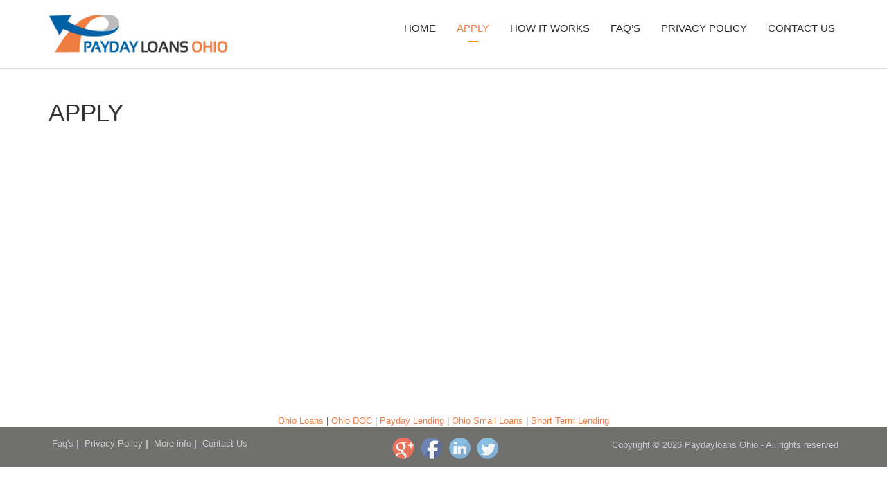

--- FILE ---
content_type: text/html; charset=UTF-8
request_url: https://paydayloans-oh.net/apply.html?source=Byesville_OH
body_size: 7266
content:
<!DOCTYPE HTML>
<html>
<head><META NAME="ROBOTS" CONTENT="NOINDEX, NOFOLLOW">
<meta http-equiv="Content-Type" content="text/html; charset=utf-8" />
<meta name="viewport" content="width=device-width, initial-scale=1.0">

<title>Apply Now!</title>

<link href="css/bootstrap.min.css" rel="stylesheet" type="text/css" />
<link href="css/main.css" rel="stylesheet" type="text/css" />


    <!--[if lt IE 10]>
        <script src="js/ie10-viewport-bug-workaround.js"></script>
    <![endif]-->

    <!--[if lt IE 9]>
        <script src="http://css3-mediaqueries-js.googlecode.com/svn/trunk/css3-mediaqueries.js"></script>
    <![endif]-->

    <!-- Just for debugging purposes. Don't actually copy this line! -->
    <!--[if lt IE 9]><script src="js/ie8-responsive-file-warning.js"></script><![endif]-->

    <!-- HTML5 shim and Respond.js IE8 support of HTML5 elements and media queries -->
    
    <!-- HTML5 shim for IE backwards compatibility -->
    <!--[if lt IE 9]>
      <script src="http://html5shim.googlecode.com/svn/trunk/html5.js"></script>
    <![endif]-->
    
    <!--[if lt IE 9]>
      <script src="https://oss.maxcdn.com/libs/html5shiv/3.7.0/html5shiv.js"></script>
      <script src="https://oss.maxcdn.com/libs/respond.js/1.3.0/respond.min.js"></script>
    <![endif]-->
    
<link href='http://fonts.googleapis.com/css?family=Open+Sans' rel='stylesheet' type='text/css'>  
  <script src='js/jquery-1.11.0.min.js'></script>

<script src='https://cdn101.zeroparallel.com/resource/global/js/params_store.js'></script>
</head>
	
	<body>
    
		<!--Header Starts -->
        
    	<header>
        
        	<div class="header_top">
            
                <div class="container">
                	<div class="row">
                        <div class="logo col-md-3">
                            <a href="/"><img src="images/logo.jpg" alt="PayDay Loans Ohio" /></a>
                        </div>
                        <div class="header_right col-md-9">

                            <!-- Brand and toggle get grouped for better mobile display -->
                            <div class="navbar-header">
                              <button type="button" class="navbar-toggle" data-toggle="collapse" data-target="#bs-example-navbar-collapse-1">
                                <span class="sr-only">Toggle navigation</span>
                                <span class="icon-bar"></span>
                                <span class="icon-bar"></span>
                                <span class="icon-bar"></span>
                              </button>
                        
                            </div>
                
                            
                            <div class="nav_wrp">
                            
                                <nav class="collapse navbar-collapse" id="bs-example-navbar-collapse-1">
                                
                                  <ul class="nav navbar-nav">
                                        <li><a href="/">Home</a></li>
                                        <li class="current-menu-item"><a href="apply.html">Apply</a></li>
                                        <li><a href="how-it-works.html">How it works</a></li>
                                        <li><a href="faq.html">Faq’s</a></li>
                                        <li><a href="privacy-policy.html">Privacy Policy</a></li>
                                        <li><a href="contact-us.html">Contact Us</a></li>
                                  </ul> 
                                  
                                </nav>    
                              
                            </div>



                        </div>
                    </div>
                </div>
                
            </div>
            
            
            
            

            
        
        </header>
        
        
        
        <div class="container section_padding content_body">
        	<div class="row">
            	<div class="col-md-12">
                <h2>Apply</h2>
                
                <!-- form start -->

     <script src="https://cdn101.zeroparallel.com/form/run.php?p=8084301372D9450F954FCD73746CE54C"></script>                                  


                                                   
<!-- form end -->
                
            	</div>
            </div>
        </div>     
    

       <div align="center">
<a href="https://development.ohio.gov/cs/cs_grantsloansbonds.htm">Ohio Loans</a> | 
<a href="http://www.com.ohio.gov/fiin/">Ohio DOC</a> | 
<a href="http://www.lsc.ohio.gov/membersonly/130paydaylending.pdf">Payday Lending</a> | 
<a href="http://codes.ohio.gov/orc/1321">Ohio Small Loans</a> | 
<a href="http://www.ohioattorneygeneral.gov/Individuals-and-Families/Consumers/Laws-Protecting-Consumers">Short Term Lending</a>
</div>
<footer>
        	<div class="container">
                <div class="row">
                </div>
                <div class="row">
                    <div class="col-md-4 footer_menu">
                          <ul>
                                <li><a href="https://paydayloans-oh.net/faq.html">Faq's</a></li>
                                <li><a href="https://paydayloans-oh.net/privacy-policy.html">Privacy Policy</a></li>
                                <li><a href="#" onClick="ageprompt(); return false">More info</a></li>
                                <li><a href="https://paydayloans-oh.net/contact-us.html">Contact Us</a></li>
                          </ul> 
                    </div>
                    <div class="col-md-4 footer_social">
                        <a href="#"><img src="https://paydayloans-oh.net/images/gplus.png" alt="gplus"></a>
                        <a href="#"><img src="https://paydayloans-oh.net/images/face.png" alt="facebook"></a>
                        <a href="#"><img src="https://paydayloans-oh.net/images/linkedin.png" alt="linkedin"></a>
                        <a href="#"><img src="https://paydayloans-oh.net/images/twit.png" alt="twit"></a>
                        
                    </div>
                    <div class="col-md-4 copyright">
                        <p>Copyright &copy; 2026 Paydayloans Ohio - All rights reserved</p>
                    </div>
                </div>
            </div>    
        </footer>
        
  <script src='https://paydayloans-oh.net/js/jquery-1.11.0.min.js'></script>
  <script type="text/jscript" src="https://paydayloans-oh.net/js/bootstrap.js"></script>
        

		<!--Main Body Ends -->
<!-- Start of StatCounter Code for Default Guide -->
<script type="text/javascript">
var sc_project=10738415; 
var sc_invisible=1; 
var sc_security="607bd5ee"; 
var sc_https=1; 
var sc_remove_link=1; 
var scJsHost = (("https:" == document.location.protocol) ?
"https://secure." : "http://www.");
document.write("<sc"+"ript type='text/javascript' src='" +
scJsHost+
"statcounter.com/counter/counter.js'></"+"script>");
</script>
<noscript><div class="statcounter"><img class="statcounter"
src="http://c.statcounter.com/10738415/0/607bd5ee/1/"
alt="hits counter"></div></noscript>
<!-- End of StatCounter Code for Default Guide -->    
</body>
</html>        

--- FILE ---
content_type: text/css
request_url: https://paydayloans-oh.net/css/main.css
body_size: 1785
content:
@charset "utf-8";
body{margin:0;padding:0;font-family:Arial,Helvetica,sans-serif;font-family:'Open Sans',sans-serif;background:#FFF;font-size:13px;color:#505050}
.clear:after,nav:after{content:".";display:block;clear:both;visibility:hidden;line-height:0;height:0}
a img{border:0;outline:none}
img{max-width:100%}
a{text-decoration:none;color:#f07e44;outline:none}
a:hover{text-decoration:underline;outline:none}
body,h1,h2,h3,h4,h5,h6,form,input,ol,ul,p,dl,dt,dd{margin:0;padding:0}
input,textarea{outline:none}
.CB{clear:both}
.FL{float:left}
.FR{float:right}
p{color:#252525;font-size:16px;line-height:22px;padding-bottom:15px}
img{max-width:100%}
.aligncenter{clear:both;overflow:hidden;margin:0 auto;display:block}
.main_wrap{clear:both;overflow:hidden;width:1000px;margin:0 auto}
header{width:100%;position:relative}
.cont_minddle{width:980px;margin:0 auto}
.header_top{clear:both;overflow:hidden;width:100%;border-bottom:1px solid #ddd;padding:20px 0}
.header_right p{color:#00005c;font-size:15px}
.nav_wrp{position:relative;width:100%;z-index:9999999;padding:1px 0}
.navbar-collapse{padding:0}
.navbar-toggle{background:#999}
.navbar-toggle .icon-bar{background:#000}
nav ul{list-style-type:none;float:right!important;margin:0;padding:0;display:inline-block}
nav ul li{font-size:15px;text-transform:uppercase;padding:0 20px 0 0}
nav ul li.fst{background:none}
nav ul li:last-child{padding-right:0}
ul.nav > li > a{color:#2b2b2b;line-height:30px;padding:5px}
ul.nav > li > a:hover,.nav > li > a:hover,.nav > li > a:focus,.nav ul li a:hover,ul.nav li.current-menu-item a{background:url(../images/nav-ho.png) no-repeat center bottom;color:#f07e44}
.social{float:left;width:100%}
.social img{float:right;margin-left:6px}
.slider{float:left;width:100%;padding:56px 0;position:relative;background:url(../images/slider-bg.jpg) no-repeat center top;background-size:cover}
.slider_left{padding-top:85px;text-align:center}
.slider_title{clear:both;overflow:hidden;display:block;width:100%;font-size:35px;line-height:40px;color:#fff;padding-bottom:20px}
.slider_title h1{color:#fff;font-size:70px;line-height:50px;font-weight:400;padding-bottom:25px}
.slider_title strong{text-transform:uppercase;font-weight:bolder}
.slider_left p{font-size:35px;line-height:35px;color:#fff}
a.slider_button{clear:both;overflow:hidden;display:block;width:273px;height:56px;line-height:56px;border-radius:4px;text-align:center;color:#FFF;font-size:25px;font-weight:700;text-transform:uppercase;margin:30px auto 0;background:#ff722b;border-bottom:1px solid #955537}
a.slider_button:hover{background:#db5613;text-decoration:none}
.section_padding{padding-top:45px;padding-bottom:45px}
.content_body{clear:both;overflow:hidden;min-height:500px}
.home_info{text-align:center}
.content_body p{color:#686868;font-size:14px;line-height:22px}
.content_body h2{font-size:35px;padding-bottom:30px;text-transform:uppercase;color:#333;font-weight:400}
.content_body h2 strong{font-weight:700}
.content_body .how_it_works h2{color:#333;font-size:50px;padding-bottom:0;text-align:center;margin-bottom:20px;font-weight:400}
.content_body .how_it_works h2 strong{font-weight:700}
.boxs{float:left;width:24%;padding:45px 2% 10px;margin-right:1%;border-radius:5px;min-height:290px;text-align:center}
.bx1{background:#f07e44}
.bx2{background:#0ca4b2}
.bx3{background:#3cadd9}
.bx4{background:#0061a5}
.boxs:hover{background:#34C5C1}
.boxs:last-child{margin-right:0}
.how_it_works .boxs img{display:block;margin:0 auto 20px}
.boxs h3{color:#fff;font-size:16px;margin-bottom:14px;font-weight:700}
.how_it_works{padding-bottom:20px}
.how_it_works h3{margin-bottom:14px}
.how_it_works .boxs p{color:#fff;font-size:16px;margin-bottom:14px;font-weight:400}
.how_it_works p,.content_body ul{color:#686868;font-size:14px;line-height:20px}
.content_row{float:left;width:100%;padding-bottom:25px}
.content_left{background:url(../images/teeth.png) no-repeat right bottom}
.content_body ul{padding:0 0 20px 20px;list-style:none}
.content_body ul li{background:url(../images/tick.png) no-repeat 0 5px;padding:0 0 5px 20px;text-align:left}
a.gray_btn{background:#88765a;border:1px solid #927f61}
a.gray_btn:hover{background:#574b39;border:1px solid #927f61}
hr{color:#dfdfdf;margin:30px 0;width:100%;border-bottom:1px solid #dfdfdf}
.title_inner{font-size:25px;padding-bottom:10px;text-transform:uppercase;border-bottom:1px solid #d8d8d8;color:#24797a;margin-bottom:20px}
footer{padding:15px 0 5px;color:#FFF;background:#70706f}
footer p{color:#FFF;font-size:14px}
footer h3{color:#FFF;font-size:24px;padding-bottom:25px}
.footer_social{text-align:center}
.footer_social img{margin-left:5px}
footer p,.copyright p{color:#686868;font-size:13px}
.copyright p{text-align:right;color:#CCC}
.copyright a{color:#cfc5b8}
.footer_menu ul{list-style:none;padding:0}
.footer_menu ul li{display:inline-block;padding:0 7px 0 5px;background:url(../images/bar.png) no-repeat right 3px}
.footer_menu ul li:last-child{background:none}
.footer_menu ul li a{color:#CCC;font-size:13px}
.footer_menu ul li a:hover{color:#FFF;text-decoration:none}
@media only screen and (max-width : 1200px) {
nav ul li{padding:0 10px 0 0}
.slider_title h1{font-size:60px;line-height:65px}
.slider_left p{font-size:30px;line-height:30px}
}
@media only screen and (max-width : 1000px) {
.nav_social,.main_wrap,.nav2 ul{max-width:100%;width:100%}
.slider_left{padding-top:40px}
}
@media only screen and (max-width :767px) {
.header_right{padding-top:10px}
nav ul.navbar-nav{margin:0;width:100%}
nav ul li{padding:0}
ul.nav > li > a:hover,.nav > li > a:hover,.nav > li > a:focus,.nav ul li a:hover,ul.nav li.current-menu-item a{background:none}
.slider_title{font-size:24px;line-height:28px}
.how_it_works{padding:20px 10px}
.boxs{margin-right:3%;margin-bottom:15px;width:47%}
.footer_menu ul{padding:10px 0;text-align:center}
.copyright p{padding-top:10px;text-align:center}
}
@media only screen and (max-width : 500px) {
.boxs{margin-right:0;width:100%}
.copyright p{padding:10px 0}
.footer_social,.copyright,.footer_menu ul{text-align:center}
.footer_menu ul{padding-bottom:10px}
}